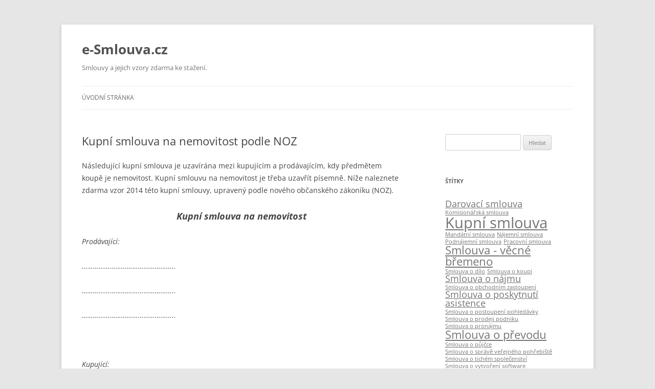

--- FILE ---
content_type: text/html; charset=UTF-8
request_url: https://e-smlouva.cz/kupni-smlouva-na-nemovitost/
body_size: 13613
content:
<!DOCTYPE html>
<!--[if IE 7]>
<html class="ie ie7" lang="cs">
<![endif]-->
<!--[if IE 8]>
<html class="ie ie8" lang="cs">
<![endif]-->
<!--[if !(IE 7) & !(IE 8)]><!-->
<html lang="cs">
<!--<![endif]-->
<head>
<meta charset="UTF-8" />
<meta name="viewport" content="width=device-width" />
<title>Kupní smlouva na nemovitost podle NOZ - e-Smlouva.cz</title>
<link rel="profile" href="https://gmpg.org/xfn/11" />
<link rel="pingback" href="https://e-smlouva.cz/xmlrpc.php">
<!--[if lt IE 9]>
<script src="https://e-smlouva.cz/wp-content/themes/twentytwelve/js/html5.js?ver=3.7.0" type="text/javascript"></script>
<![endif]-->
	<script type="text/javascript">function theChampLoadEvent(e){var t=window.onload;if(typeof window.onload!="function"){window.onload=e}else{window.onload=function(){t();e()}}}</script>
		<script type="text/javascript">var theChampDefaultLang = 'cs_CZ', theChampCloseIconPath = 'https://e-smlouva.cz/wp-content/plugins/super-socializer/images/close.png';</script>
		<script>var theChampSiteUrl = 'https://e-smlouva.cz', theChampVerified = 0, theChampEmailPopup = 0, heateorSsMoreSharePopupSearchText = 'Search';</script>
			<script> var theChampSharingAjaxUrl = 'https://e-smlouva.cz/wp-admin/admin-ajax.php', heateorSsFbMessengerAPI = 'https://www.facebook.com/dialog/send?app_id=595489497242932&display=popup&link=%encoded_post_url%&redirect_uri=%encoded_post_url%',heateorSsWhatsappShareAPI = 'web', heateorSsUrlCountFetched = [], heateorSsSharesText = 'Shares', heateorSsShareText = 'Share', theChampPluginIconPath = 'https://e-smlouva.cz/wp-content/plugins/super-socializer/images/logo.png', theChampSaveSharesLocally = 0, theChampHorizontalSharingCountEnable = 0, theChampVerticalSharingCountEnable = 0, theChampSharingOffset = 0, theChampCounterOffset = 0, theChampMobileStickySharingEnabled = 0, heateorSsCopyLinkMessage = "Link copied.";
				</script>
			<style type="text/css">
						.the_champ_button_instagram span.the_champ_svg,a.the_champ_instagram span.the_champ_svg{background:radial-gradient(circle at 30% 107%,#fdf497 0,#fdf497 5%,#fd5949 45%,#d6249f 60%,#285aeb 90%)}
					.the_champ_horizontal_sharing .the_champ_svg,.heateor_ss_standard_follow_icons_container .the_champ_svg{
					color: #fff;
				border-width: 0px;
		border-style: solid;
		border-color: transparent;
	}
		.the_champ_horizontal_sharing .theChampTCBackground{
		color:#666;
	}
		.the_champ_horizontal_sharing span.the_champ_svg:hover,.heateor_ss_standard_follow_icons_container span.the_champ_svg:hover{
				border-color: transparent;
	}
		.the_champ_vertical_sharing span.the_champ_svg,.heateor_ss_floating_follow_icons_container span.the_champ_svg{
					color: #fff;
				border-width: 0px;
		border-style: solid;
		border-color: transparent;
	}
		.the_champ_vertical_sharing .theChampTCBackground{
		color:#666;
	}
		.the_champ_vertical_sharing span.the_champ_svg:hover,.heateor_ss_floating_follow_icons_container span.the_champ_svg:hover{
						border-color: transparent;
		}
	</style>
	<meta name='robots' content='index, follow, max-image-preview:large, max-snippet:-1, max-video-preview:-1' />

	<!-- This site is optimized with the Yoast SEO plugin v26.8 - https://yoast.com/product/yoast-seo-wordpress/ -->
	<meta name="description" content="Vzor kupní smlouvy na nemovitost uzavřené mezi prodávajícím a kupujícím při prodeji nemovitosti. Lze použít v roce 2014 - NOZ." />
	<link rel="canonical" href="https://e-smlouva.cz/kupni-smlouva-na-nemovitost/" />
	<meta property="og:locale" content="cs_CZ" />
	<meta property="og:type" content="article" />
	<meta property="og:title" content="Kupní smlouva na nemovitost podle NOZ - e-Smlouva.cz" />
	<meta property="og:description" content="Vzor kupní smlouvy na nemovitost uzavřené mezi prodávajícím a kupujícím při prodeji nemovitosti. Lze použít v roce 2014 - NOZ." />
	<meta property="og:url" content="https://e-smlouva.cz/kupni-smlouva-na-nemovitost/" />
	<meta property="og:site_name" content="e-Smlouva.cz" />
	<meta property="article:published_time" content="2013-10-30T10:30:49+00:00" />
	<meta property="article:modified_time" content="2014-08-07T07:03:37+00:00" />
	<meta name="author" content="admin" />
	<meta name="twitter:label1" content="Napsal(a)" />
	<meta name="twitter:data1" content="admin" />
	<meta name="twitter:label2" content="Odhadovaná doba čtení" />
	<meta name="twitter:data2" content="2 minuty" />
	<script type="application/ld+json" class="yoast-schema-graph">{"@context":"https://schema.org","@graph":[{"@type":"Article","@id":"https://e-smlouva.cz/kupni-smlouva-na-nemovitost/#article","isPartOf":{"@id":"https://e-smlouva.cz/kupni-smlouva-na-nemovitost/"},"author":{"name":"admin","@id":"https://e-smlouva.cz/#/schema/person/85f6001c76161b6147e806cace31e2d3"},"headline":"Kupní smlouva na nemovitost podle NOZ","datePublished":"2013-10-30T10:30:49+00:00","dateModified":"2014-08-07T07:03:37+00:00","mainEntityOfPage":{"@id":"https://e-smlouva.cz/kupni-smlouva-na-nemovitost/"},"wordCount":370,"keywords":["Kupní smlouva"],"articleSection":["smlouvy"],"inLanguage":"cs"},{"@type":"WebPage","@id":"https://e-smlouva.cz/kupni-smlouva-na-nemovitost/","url":"https://e-smlouva.cz/kupni-smlouva-na-nemovitost/","name":"Kupní smlouva na nemovitost podle NOZ - e-Smlouva.cz","isPartOf":{"@id":"https://e-smlouva.cz/#website"},"datePublished":"2013-10-30T10:30:49+00:00","dateModified":"2014-08-07T07:03:37+00:00","author":{"@id":"https://e-smlouva.cz/#/schema/person/85f6001c76161b6147e806cace31e2d3"},"description":"Vzor kupní smlouvy na nemovitost uzavřené mezi prodávajícím a kupujícím při prodeji nemovitosti. Lze použít v roce 2014 - NOZ.","inLanguage":"cs","potentialAction":[{"@type":"ReadAction","target":["https://e-smlouva.cz/kupni-smlouva-na-nemovitost/"]}]},{"@type":"WebSite","@id":"https://e-smlouva.cz/#website","url":"https://e-smlouva.cz/","name":"e-Smlouva.cz","description":"Smlouvy a jejich vzory zdarma ke stažení.","potentialAction":[{"@type":"SearchAction","target":{"@type":"EntryPoint","urlTemplate":"https://e-smlouva.cz/?s={search_term_string}"},"query-input":{"@type":"PropertyValueSpecification","valueRequired":true,"valueName":"search_term_string"}}],"inLanguage":"cs"},{"@type":"Person","@id":"https://e-smlouva.cz/#/schema/person/85f6001c76161b6147e806cace31e2d3","name":"admin","image":{"@type":"ImageObject","inLanguage":"cs","@id":"https://e-smlouva.cz/#/schema/person/image/","url":"https://secure.gravatar.com/avatar/6d0f1874ff85e8178c9a2fb5c711aae97ca67773f3c0aa159f25315af98ba422?s=96&d=mm&r=g","contentUrl":"https://secure.gravatar.com/avatar/6d0f1874ff85e8178c9a2fb5c711aae97ca67773f3c0aa159f25315af98ba422?s=96&d=mm&r=g","caption":"admin"},"url":"https://e-smlouva.cz/author/admin/"}]}</script>
	<!-- / Yoast SEO plugin. -->


<link rel="alternate" type="application/rss+xml" title="e-Smlouva.cz &raquo; RSS zdroj" href="https://e-smlouva.cz/feed/" />
<link rel="alternate" type="application/rss+xml" title="e-Smlouva.cz &raquo; RSS komentářů" href="https://e-smlouva.cz/comments/feed/" />
<link rel="alternate" type="application/rss+xml" title="e-Smlouva.cz &raquo; RSS komentářů pro Kupní smlouva na nemovitost podle NOZ" href="https://e-smlouva.cz/kupni-smlouva-na-nemovitost/feed/" />
<link rel="alternate" title="oEmbed (JSON)" type="application/json+oembed" href="https://e-smlouva.cz/wp-json/oembed/1.0/embed?url=https%3A%2F%2Fe-smlouva.cz%2Fkupni-smlouva-na-nemovitost%2F" />
<link rel="alternate" title="oEmbed (XML)" type="text/xml+oembed" href="https://e-smlouva.cz/wp-json/oembed/1.0/embed?url=https%3A%2F%2Fe-smlouva.cz%2Fkupni-smlouva-na-nemovitost%2F&#038;format=xml" />
<style id='wp-img-auto-sizes-contain-inline-css' type='text/css'>
img:is([sizes=auto i],[sizes^="auto," i]){contain-intrinsic-size:3000px 1500px}
/*# sourceURL=wp-img-auto-sizes-contain-inline-css */
</style>
<style id='wp-emoji-styles-inline-css' type='text/css'>

	img.wp-smiley, img.emoji {
		display: inline !important;
		border: none !important;
		box-shadow: none !important;
		height: 1em !important;
		width: 1em !important;
		margin: 0 0.07em !important;
		vertical-align: -0.1em !important;
		background: none !important;
		padding: 0 !important;
	}
/*# sourceURL=wp-emoji-styles-inline-css */
</style>
<style id='wp-block-library-inline-css' type='text/css'>
:root{--wp-block-synced-color:#7a00df;--wp-block-synced-color--rgb:122,0,223;--wp-bound-block-color:var(--wp-block-synced-color);--wp-editor-canvas-background:#ddd;--wp-admin-theme-color:#007cba;--wp-admin-theme-color--rgb:0,124,186;--wp-admin-theme-color-darker-10:#006ba1;--wp-admin-theme-color-darker-10--rgb:0,107,160.5;--wp-admin-theme-color-darker-20:#005a87;--wp-admin-theme-color-darker-20--rgb:0,90,135;--wp-admin-border-width-focus:2px}@media (min-resolution:192dpi){:root{--wp-admin-border-width-focus:1.5px}}.wp-element-button{cursor:pointer}:root .has-very-light-gray-background-color{background-color:#eee}:root .has-very-dark-gray-background-color{background-color:#313131}:root .has-very-light-gray-color{color:#eee}:root .has-very-dark-gray-color{color:#313131}:root .has-vivid-green-cyan-to-vivid-cyan-blue-gradient-background{background:linear-gradient(135deg,#00d084,#0693e3)}:root .has-purple-crush-gradient-background{background:linear-gradient(135deg,#34e2e4,#4721fb 50%,#ab1dfe)}:root .has-hazy-dawn-gradient-background{background:linear-gradient(135deg,#faaca8,#dad0ec)}:root .has-subdued-olive-gradient-background{background:linear-gradient(135deg,#fafae1,#67a671)}:root .has-atomic-cream-gradient-background{background:linear-gradient(135deg,#fdd79a,#004a59)}:root .has-nightshade-gradient-background{background:linear-gradient(135deg,#330968,#31cdcf)}:root .has-midnight-gradient-background{background:linear-gradient(135deg,#020381,#2874fc)}:root{--wp--preset--font-size--normal:16px;--wp--preset--font-size--huge:42px}.has-regular-font-size{font-size:1em}.has-larger-font-size{font-size:2.625em}.has-normal-font-size{font-size:var(--wp--preset--font-size--normal)}.has-huge-font-size{font-size:var(--wp--preset--font-size--huge)}.has-text-align-center{text-align:center}.has-text-align-left{text-align:left}.has-text-align-right{text-align:right}.has-fit-text{white-space:nowrap!important}#end-resizable-editor-section{display:none}.aligncenter{clear:both}.items-justified-left{justify-content:flex-start}.items-justified-center{justify-content:center}.items-justified-right{justify-content:flex-end}.items-justified-space-between{justify-content:space-between}.screen-reader-text{border:0;clip-path:inset(50%);height:1px;margin:-1px;overflow:hidden;padding:0;position:absolute;width:1px;word-wrap:normal!important}.screen-reader-text:focus{background-color:#ddd;clip-path:none;color:#444;display:block;font-size:1em;height:auto;left:5px;line-height:normal;padding:15px 23px 14px;text-decoration:none;top:5px;width:auto;z-index:100000}html :where(.has-border-color){border-style:solid}html :where([style*=border-top-color]){border-top-style:solid}html :where([style*=border-right-color]){border-right-style:solid}html :where([style*=border-bottom-color]){border-bottom-style:solid}html :where([style*=border-left-color]){border-left-style:solid}html :where([style*=border-width]){border-style:solid}html :where([style*=border-top-width]){border-top-style:solid}html :where([style*=border-right-width]){border-right-style:solid}html :where([style*=border-bottom-width]){border-bottom-style:solid}html :where([style*=border-left-width]){border-left-style:solid}html :where(img[class*=wp-image-]){height:auto;max-width:100%}:where(figure){margin:0 0 1em}html :where(.is-position-sticky){--wp-admin--admin-bar--position-offset:var(--wp-admin--admin-bar--height,0px)}@media screen and (max-width:600px){html :where(.is-position-sticky){--wp-admin--admin-bar--position-offset:0px}}

/*# sourceURL=wp-block-library-inline-css */
</style><style id='global-styles-inline-css' type='text/css'>
:root{--wp--preset--aspect-ratio--square: 1;--wp--preset--aspect-ratio--4-3: 4/3;--wp--preset--aspect-ratio--3-4: 3/4;--wp--preset--aspect-ratio--3-2: 3/2;--wp--preset--aspect-ratio--2-3: 2/3;--wp--preset--aspect-ratio--16-9: 16/9;--wp--preset--aspect-ratio--9-16: 9/16;--wp--preset--color--black: #000000;--wp--preset--color--cyan-bluish-gray: #abb8c3;--wp--preset--color--white: #fff;--wp--preset--color--pale-pink: #f78da7;--wp--preset--color--vivid-red: #cf2e2e;--wp--preset--color--luminous-vivid-orange: #ff6900;--wp--preset--color--luminous-vivid-amber: #fcb900;--wp--preset--color--light-green-cyan: #7bdcb5;--wp--preset--color--vivid-green-cyan: #00d084;--wp--preset--color--pale-cyan-blue: #8ed1fc;--wp--preset--color--vivid-cyan-blue: #0693e3;--wp--preset--color--vivid-purple: #9b51e0;--wp--preset--color--blue: #21759b;--wp--preset--color--dark-gray: #444;--wp--preset--color--medium-gray: #9f9f9f;--wp--preset--color--light-gray: #e6e6e6;--wp--preset--gradient--vivid-cyan-blue-to-vivid-purple: linear-gradient(135deg,rgb(6,147,227) 0%,rgb(155,81,224) 100%);--wp--preset--gradient--light-green-cyan-to-vivid-green-cyan: linear-gradient(135deg,rgb(122,220,180) 0%,rgb(0,208,130) 100%);--wp--preset--gradient--luminous-vivid-amber-to-luminous-vivid-orange: linear-gradient(135deg,rgb(252,185,0) 0%,rgb(255,105,0) 100%);--wp--preset--gradient--luminous-vivid-orange-to-vivid-red: linear-gradient(135deg,rgb(255,105,0) 0%,rgb(207,46,46) 100%);--wp--preset--gradient--very-light-gray-to-cyan-bluish-gray: linear-gradient(135deg,rgb(238,238,238) 0%,rgb(169,184,195) 100%);--wp--preset--gradient--cool-to-warm-spectrum: linear-gradient(135deg,rgb(74,234,220) 0%,rgb(151,120,209) 20%,rgb(207,42,186) 40%,rgb(238,44,130) 60%,rgb(251,105,98) 80%,rgb(254,248,76) 100%);--wp--preset--gradient--blush-light-purple: linear-gradient(135deg,rgb(255,206,236) 0%,rgb(152,150,240) 100%);--wp--preset--gradient--blush-bordeaux: linear-gradient(135deg,rgb(254,205,165) 0%,rgb(254,45,45) 50%,rgb(107,0,62) 100%);--wp--preset--gradient--luminous-dusk: linear-gradient(135deg,rgb(255,203,112) 0%,rgb(199,81,192) 50%,rgb(65,88,208) 100%);--wp--preset--gradient--pale-ocean: linear-gradient(135deg,rgb(255,245,203) 0%,rgb(182,227,212) 50%,rgb(51,167,181) 100%);--wp--preset--gradient--electric-grass: linear-gradient(135deg,rgb(202,248,128) 0%,rgb(113,206,126) 100%);--wp--preset--gradient--midnight: linear-gradient(135deg,rgb(2,3,129) 0%,rgb(40,116,252) 100%);--wp--preset--font-size--small: 13px;--wp--preset--font-size--medium: 20px;--wp--preset--font-size--large: 36px;--wp--preset--font-size--x-large: 42px;--wp--preset--spacing--20: 0.44rem;--wp--preset--spacing--30: 0.67rem;--wp--preset--spacing--40: 1rem;--wp--preset--spacing--50: 1.5rem;--wp--preset--spacing--60: 2.25rem;--wp--preset--spacing--70: 3.38rem;--wp--preset--spacing--80: 5.06rem;--wp--preset--shadow--natural: 6px 6px 9px rgba(0, 0, 0, 0.2);--wp--preset--shadow--deep: 12px 12px 50px rgba(0, 0, 0, 0.4);--wp--preset--shadow--sharp: 6px 6px 0px rgba(0, 0, 0, 0.2);--wp--preset--shadow--outlined: 6px 6px 0px -3px rgb(255, 255, 255), 6px 6px rgb(0, 0, 0);--wp--preset--shadow--crisp: 6px 6px 0px rgb(0, 0, 0);}:where(.is-layout-flex){gap: 0.5em;}:where(.is-layout-grid){gap: 0.5em;}body .is-layout-flex{display: flex;}.is-layout-flex{flex-wrap: wrap;align-items: center;}.is-layout-flex > :is(*, div){margin: 0;}body .is-layout-grid{display: grid;}.is-layout-grid > :is(*, div){margin: 0;}:where(.wp-block-columns.is-layout-flex){gap: 2em;}:where(.wp-block-columns.is-layout-grid){gap: 2em;}:where(.wp-block-post-template.is-layout-flex){gap: 1.25em;}:where(.wp-block-post-template.is-layout-grid){gap: 1.25em;}.has-black-color{color: var(--wp--preset--color--black) !important;}.has-cyan-bluish-gray-color{color: var(--wp--preset--color--cyan-bluish-gray) !important;}.has-white-color{color: var(--wp--preset--color--white) !important;}.has-pale-pink-color{color: var(--wp--preset--color--pale-pink) !important;}.has-vivid-red-color{color: var(--wp--preset--color--vivid-red) !important;}.has-luminous-vivid-orange-color{color: var(--wp--preset--color--luminous-vivid-orange) !important;}.has-luminous-vivid-amber-color{color: var(--wp--preset--color--luminous-vivid-amber) !important;}.has-light-green-cyan-color{color: var(--wp--preset--color--light-green-cyan) !important;}.has-vivid-green-cyan-color{color: var(--wp--preset--color--vivid-green-cyan) !important;}.has-pale-cyan-blue-color{color: var(--wp--preset--color--pale-cyan-blue) !important;}.has-vivid-cyan-blue-color{color: var(--wp--preset--color--vivid-cyan-blue) !important;}.has-vivid-purple-color{color: var(--wp--preset--color--vivid-purple) !important;}.has-black-background-color{background-color: var(--wp--preset--color--black) !important;}.has-cyan-bluish-gray-background-color{background-color: var(--wp--preset--color--cyan-bluish-gray) !important;}.has-white-background-color{background-color: var(--wp--preset--color--white) !important;}.has-pale-pink-background-color{background-color: var(--wp--preset--color--pale-pink) !important;}.has-vivid-red-background-color{background-color: var(--wp--preset--color--vivid-red) !important;}.has-luminous-vivid-orange-background-color{background-color: var(--wp--preset--color--luminous-vivid-orange) !important;}.has-luminous-vivid-amber-background-color{background-color: var(--wp--preset--color--luminous-vivid-amber) !important;}.has-light-green-cyan-background-color{background-color: var(--wp--preset--color--light-green-cyan) !important;}.has-vivid-green-cyan-background-color{background-color: var(--wp--preset--color--vivid-green-cyan) !important;}.has-pale-cyan-blue-background-color{background-color: var(--wp--preset--color--pale-cyan-blue) !important;}.has-vivid-cyan-blue-background-color{background-color: var(--wp--preset--color--vivid-cyan-blue) !important;}.has-vivid-purple-background-color{background-color: var(--wp--preset--color--vivid-purple) !important;}.has-black-border-color{border-color: var(--wp--preset--color--black) !important;}.has-cyan-bluish-gray-border-color{border-color: var(--wp--preset--color--cyan-bluish-gray) !important;}.has-white-border-color{border-color: var(--wp--preset--color--white) !important;}.has-pale-pink-border-color{border-color: var(--wp--preset--color--pale-pink) !important;}.has-vivid-red-border-color{border-color: var(--wp--preset--color--vivid-red) !important;}.has-luminous-vivid-orange-border-color{border-color: var(--wp--preset--color--luminous-vivid-orange) !important;}.has-luminous-vivid-amber-border-color{border-color: var(--wp--preset--color--luminous-vivid-amber) !important;}.has-light-green-cyan-border-color{border-color: var(--wp--preset--color--light-green-cyan) !important;}.has-vivid-green-cyan-border-color{border-color: var(--wp--preset--color--vivid-green-cyan) !important;}.has-pale-cyan-blue-border-color{border-color: var(--wp--preset--color--pale-cyan-blue) !important;}.has-vivid-cyan-blue-border-color{border-color: var(--wp--preset--color--vivid-cyan-blue) !important;}.has-vivid-purple-border-color{border-color: var(--wp--preset--color--vivid-purple) !important;}.has-vivid-cyan-blue-to-vivid-purple-gradient-background{background: var(--wp--preset--gradient--vivid-cyan-blue-to-vivid-purple) !important;}.has-light-green-cyan-to-vivid-green-cyan-gradient-background{background: var(--wp--preset--gradient--light-green-cyan-to-vivid-green-cyan) !important;}.has-luminous-vivid-amber-to-luminous-vivid-orange-gradient-background{background: var(--wp--preset--gradient--luminous-vivid-amber-to-luminous-vivid-orange) !important;}.has-luminous-vivid-orange-to-vivid-red-gradient-background{background: var(--wp--preset--gradient--luminous-vivid-orange-to-vivid-red) !important;}.has-very-light-gray-to-cyan-bluish-gray-gradient-background{background: var(--wp--preset--gradient--very-light-gray-to-cyan-bluish-gray) !important;}.has-cool-to-warm-spectrum-gradient-background{background: var(--wp--preset--gradient--cool-to-warm-spectrum) !important;}.has-blush-light-purple-gradient-background{background: var(--wp--preset--gradient--blush-light-purple) !important;}.has-blush-bordeaux-gradient-background{background: var(--wp--preset--gradient--blush-bordeaux) !important;}.has-luminous-dusk-gradient-background{background: var(--wp--preset--gradient--luminous-dusk) !important;}.has-pale-ocean-gradient-background{background: var(--wp--preset--gradient--pale-ocean) !important;}.has-electric-grass-gradient-background{background: var(--wp--preset--gradient--electric-grass) !important;}.has-midnight-gradient-background{background: var(--wp--preset--gradient--midnight) !important;}.has-small-font-size{font-size: var(--wp--preset--font-size--small) !important;}.has-medium-font-size{font-size: var(--wp--preset--font-size--medium) !important;}.has-large-font-size{font-size: var(--wp--preset--font-size--large) !important;}.has-x-large-font-size{font-size: var(--wp--preset--font-size--x-large) !important;}
/*# sourceURL=global-styles-inline-css */
</style>

<style id='classic-theme-styles-inline-css' type='text/css'>
/*! This file is auto-generated */
.wp-block-button__link{color:#fff;background-color:#32373c;border-radius:9999px;box-shadow:none;text-decoration:none;padding:calc(.667em + 2px) calc(1.333em + 2px);font-size:1.125em}.wp-block-file__button{background:#32373c;color:#fff;text-decoration:none}
/*# sourceURL=/wp-includes/css/classic-themes.min.css */
</style>
<link rel='stylesheet' id='cookie-law-info-css' href='https://e-smlouva.cz/wp-content/plugins/cookie-law-info/legacy/public/css/cookie-law-info-public.css?ver=3.3.9.1' type='text/css' media='all' />
<link rel='stylesheet' id='cookie-law-info-gdpr-css' href='https://e-smlouva.cz/wp-content/plugins/cookie-law-info/legacy/public/css/cookie-law-info-gdpr.css?ver=3.3.9.1' type='text/css' media='all' />
<link rel='stylesheet' id='crp-style-rounded-thumbs-css' href='https://e-smlouva.cz/wp-content/plugins/contextual-related-posts/css/rounded-thumbs.min.css?ver=4.1.0' type='text/css' media='all' />
<style id='crp-style-rounded-thumbs-inline-css' type='text/css'>

			.crp_related.crp-rounded-thumbs a {
				width: 50px;
                height: 50px;
				text-decoration: none;
			}
			.crp_related.crp-rounded-thumbs img {
				max-width: 50px;
				margin: auto;
			}
			.crp_related.crp-rounded-thumbs .crp_title {
				width: 100%;
			}
			
/*# sourceURL=crp-style-rounded-thumbs-inline-css */
</style>
<link rel='stylesheet' id='twentytwelve-fonts-css' href='https://e-smlouva.cz/wp-content/themes/twentytwelve/fonts/font-open-sans.css?ver=20230328' type='text/css' media='all' />
<link rel='stylesheet' id='twentytwelve-style-css' href='https://e-smlouva.cz/wp-content/themes/twentytwelve/style.css?ver=20231107' type='text/css' media='all' />
<link rel='stylesheet' id='twentytwelve-block-style-css' href='https://e-smlouva.cz/wp-content/themes/twentytwelve/css/blocks.css?ver=20230213' type='text/css' media='all' />
<link rel='stylesheet' id='the_champ_frontend_css-css' href='https://e-smlouva.cz/wp-content/plugins/super-socializer/css/front.css?ver=7.14.5' type='text/css' media='all' />
<script type="text/javascript" src="https://e-smlouva.cz/wp-includes/js/jquery/jquery.min.js?ver=3.7.1" id="jquery-core-js"></script>
<script type="text/javascript" src="https://e-smlouva.cz/wp-includes/js/jquery/jquery-migrate.min.js?ver=3.4.1" id="jquery-migrate-js"></script>
<script type="text/javascript" id="cookie-law-info-js-extra">
/* <![CDATA[ */
var Cli_Data = {"nn_cookie_ids":[],"cookielist":[],"non_necessary_cookies":[],"ccpaEnabled":"","ccpaRegionBased":"","ccpaBarEnabled":"","strictlyEnabled":["necessary","obligatoire"],"ccpaType":"gdpr","js_blocking":"","custom_integration":"","triggerDomRefresh":"","secure_cookies":""};
var cli_cookiebar_settings = {"animate_speed_hide":"500","animate_speed_show":"500","background":"#fff","border":"#ffffff","border_on":"","button_1_button_colour":"#000","button_1_button_hover":"#000000","button_1_link_colour":"#fff","button_1_as_button":"1","button_1_new_win":"","button_2_button_colour":"#333","button_2_button_hover":"#292929","button_2_link_colour":"#444","button_2_as_button":"","button_2_hidebar":"","button_3_button_colour":"#000","button_3_button_hover":"#000000","button_3_link_colour":"#fff","button_3_as_button":"1","button_3_new_win":"","button_4_button_colour":"#000","button_4_button_hover":"#000000","button_4_link_colour":"#fff","button_4_as_button":"1","button_7_button_colour":"#61a229","button_7_button_hover":"#4e8221","button_7_link_colour":"#fff","button_7_as_button":"1","button_7_new_win":"","font_family":"inherit","header_fix":"","notify_animate_hide":"","notify_animate_show":"","notify_div_id":"#cookie-law-info-bar","notify_position_horizontal":"right","notify_position_vertical":"bottom","scroll_close":"","scroll_close_reload":"","accept_close_reload":"","reject_close_reload":"","showagain_tab":"1","showagain_background":"#fff","showagain_border":"#000","showagain_div_id":"#cookie-law-info-again","showagain_x_position":"0px","text":"#000","show_once_yn":"","show_once":"10000","logging_on":"","as_popup":"","popup_overlay":"1","bar_heading_text":"","cookie_bar_as":"banner","popup_showagain_position":"bottom-right","widget_position":"left"};
var log_object = {"ajax_url":"https://e-smlouva.cz/wp-admin/admin-ajax.php"};
//# sourceURL=cookie-law-info-js-extra
/* ]]> */
</script>
<script type="text/javascript" src="https://e-smlouva.cz/wp-content/plugins/cookie-law-info/legacy/public/js/cookie-law-info-public.js?ver=3.3.9.1" id="cookie-law-info-js"></script>
<script type="text/javascript" src="https://e-smlouva.cz/wp-content/themes/twentytwelve/js/navigation.js?ver=20141205" id="twentytwelve-navigation-js" defer="defer" data-wp-strategy="defer"></script>
<script type="text/javascript" src="https://e-smlouva.cz/wp-content/plugins/super-socializer/js/front/social_login/general.js?ver=7.14.5" id="the_champ_ss_general_scripts-js"></script>
<script type="text/javascript" src="https://e-smlouva.cz/wp-content/plugins/super-socializer/js/front/sharing/sharing.js?ver=7.14.5" id="the_champ_share_counts-js"></script>
<link rel="https://api.w.org/" href="https://e-smlouva.cz/wp-json/" /><link rel="alternate" title="JSON" type="application/json" href="https://e-smlouva.cz/wp-json/wp/v2/posts/17" /><link rel="EditURI" type="application/rsd+xml" title="RSD" href="https://e-smlouva.cz/xmlrpc.php?rsd" />
<meta name="generator" content="WordPress 6.9" />
<link rel='shortlink' href='https://e-smlouva.cz/?p=17' />
<link rel="amphtml" href="https://e-smlouva.cz/kupni-smlouva-na-nemovitost/amp/"></head>

<body data-rsssl=1 class="wp-singular post-template-default single single-post postid-17 single-format-standard wp-embed-responsive wp-theme-twentytwelve custom-font-enabled single-author">
<div id="page" class="hfeed site">
	<header id="masthead" class="site-header">
		<hgroup>
			<h1 class="site-title"><a href="https://e-smlouva.cz/" rel="home">e-Smlouva.cz</a></h1>
			<h2 class="site-description">Smlouvy a jejich vzory zdarma ke stažení.</h2>
		</hgroup>

		<nav id="site-navigation" class="main-navigation">
			<button class="menu-toggle">Menu</button>
			<a class="assistive-text" href="#content">Přejít k obsahu webu</a>
			<div class="nav-menu"><ul>
<li ><a href="https://e-smlouva.cz/">Úvodní stránka</a></li></ul></div>
		</nav><!-- #site-navigation -->

			</header><!-- #masthead -->

	<div id="main" class="wrapper">

	<div id="primary" class="site-content">
		<div id="content" role="main">

			
				
	<article id="post-17" class="post-17 post type-post status-publish format-standard hentry category-smlouvy tag-kupni-smlouva">
				<header class="entry-header">
			
						<h1 class="entry-title">Kupní smlouva na nemovitost podle NOZ</h1>
								</header><!-- .entry-header -->

				<div class="entry-content">
			<p>Následující kupní smlouva je uzavírána mezi kupujícím a prodávajícím, kdy předmětem koupě je nemovitost. Kupní smlouvu na nemovitost je třeba uzavřít písemně. Níže naleznete zdarma vzor 2014 této kupní smlouvy, upravený podle nového občanského zákoníku (NOZ).<span id="more-17"></span></p>
<h2 style="text-align: center;"><em>Kupní smlouva na nemovitost</em></h2>
<p><em>Prodávající:</em></p>
<p><em>&#8230;&#8230;&#8230;&#8230;&#8230;&#8230;&#8230;&#8230;&#8230;&#8230;&#8230;&#8230;&#8230;&#8230;&#8230;&#8230;..</em></p>
<p><em>&#8230;&#8230;&#8230;&#8230;&#8230;&#8230;&#8230;&#8230;&#8230;&#8230;&#8230;&#8230;&#8230;&#8230;&#8230;&#8230;..</em></p>
<p><em>&#8230;&#8230;&#8230;&#8230;&#8230;&#8230;&#8230;&#8230;&#8230;&#8230;&#8230;&#8230;&#8230;&#8230;&#8230;&#8230;..</em></p>
<p><em> </em></p>
<p><em>Kupující:</em></p>
<p><em>&#8230;&#8230;&#8230;&#8230;&#8230;&#8230;&#8230;&#8230;&#8230;&#8230;&#8230;&#8230;&#8230;&#8230;&#8230;&#8230;..</em></p>
<p><em>&#8230;&#8230;&#8230;&#8230;&#8230;&#8230;&#8230;&#8230;&#8230;&#8230;&#8230;&#8230;&#8230;&#8230;&#8230;&#8230;..</em></p>
<p><em>&#8230;&#8230;&#8230;&#8230;&#8230;&#8230;&#8230;&#8230;&#8230;&#8230;&#8230;&#8230;&#8230;&#8230;&#8230;&#8230;..</em></p>
<p><em> </em></p>
<p><em>uzavřeli níže uvedeného dne, měsíce a roku tuto</em></p>
<p><em> </em></p>
<p><em> </em></p>
<p align="center"><em><b>kupní smlouvu na nemovitost</b></em></p>
<p align="center"><em><b>I.</b></em></p>
<p><em>1. Prodávající prohlašuje, že je výlučným vlastníkem budovy č. p. &#8230;&#8230;&#8230;&#8230;&#8230;&#8230;&#8230;&#8230;&#8230; nacházející se na pozemku &#8230;&#8230;&#8230;&#8230;&#8230;&#8230;&#8230;&#8230;&#8230; o výměře &#8230;&#8230;&#8230;&#8230;&#8230;&#8230;&#8230;&#8230;&#8230; m<sup>2</sup> a pozemku &#8230;&#8230;&#8230;&#8230;&#8230;&#8230;&#8230;&#8230;&#8230; o výměře &#8230;&#8230;&#8230;&#8230;&#8230;&#8230;&#8230;&#8230;&#8230; m<sup>2</sup>, vše v k.ú. &#8230;&#8230;&#8230;&#8230;&#8230;&#8230;&#8230;&#8230;&#8230;, obec &#8230;&#8230;&#8230;&#8230;&#8230;&#8230;&#8230;&#8230;&#8230;, okres &#8230;&#8230;&#8230;&#8230;&#8230;&#8230;&#8230;&#8230;&#8230;, zapsané na listu vlastnictví č. &#8230;&#8230;&#8230;&#8230;&#8230;&#8230;&#8230;&#8230;&#8230;, Katastrálního úřadu pro &#8230;&#8230;&#8230;&#8230;&#8230;&#8230;&#8230;&#8230;&#8230;, katastrální pracoviště &#8230;&#8230;&#8230;&#8230;&#8230;&#8230;&#8230;&#8230;&#8230;.</em></p>
<p><em> </em></p>
<p><em>2. Prodávající je na základě &#8230;&#8230;&#8230;&#8230;&#8230;&#8230;&#8230;&#8230;&#8230; vlastníkem nemovitostí uvedených v článku I. odst. 1 této smlouvy.</em></p>
<p align="center"><em><b>II.</b></em></p>
<p><em>1. Předměte koupě jsou nemovitosti uvedené v článku I. této smlouvy.</em></p>
<p align="center"><em><b>III.</b></em></p>
<p><em>1. Prodávající prohlašuje, že na prodávaných nemovitostech neváznou žádné závazky, dluhy, věcná práva ani jiné právní vady.</em></p>
<p><em>2. Prodávající prohlašuje, že mu není známo, že by darované nemovitosti měly vady, které by neodpovídaly běžné míře opotřebení a na které by měl povinnost kupujícího upozornit.</em></p>
<p><em>3. Kupující podpisem této smlouvy potvrzuje, že stav darované nemovitosti je mu znám.</em></p>
<p align="center"><em><b>IV.</b></em></p>
<p><em>1. Kupující nabude výlučné vlastnictví k nemovitostem, které jsou předmětem této smlouvy, vkladem do katastru nemovitostí.</em></p>
<p><em>2. Smluvní strany se dohodly, že návrh na vklad vlastnického práva podepsaný oběma smluvními stranami podá příslušnému katastrálnímu úřadu kupující, a to bez zbytečného odkladu po uzavření této smlouvy. Správní poplatek za vklad vlastnického práva uhradí kupující.</em></p>
<p align="center"><em><b>V.</b></em></p>
<p><em>Smluvní strany prohlašují, že si tuto smlouvu před podpisem přečetly, že s jejím obsahem souhlasí a na důkaz toho připojují své podpisy.</em></p>
<p><em>V &#8230;&#8230;&#8230;&#8230;&#8230;&#8230;&#8230;&#8230;&#8230; dne &#8230;&#8230;&#8230;&#8230;&#8230;&#8230;&#8230;&#8230;&#8230;</em></p>
<p><em> </em></p>
<p><em>………………………..                                                        ………………………..</em></p>
<p><em><span style="line-height: 1.5;">prodávající                                                                                  kupující</span></em></p>
<div class="crp_related     crp-text-only"><h3>Podobné smlouvy:</h3><ul><li><a href="https://e-smlouva.cz/najemni-smlouva/"     class="crp_link post-129"><span class="crp_title">Nájemní smlouva od 1.1.2014 vzor zdarma ke stažení</span></a></li><li><a href="https://e-smlouva.cz/darovaci-smlouva-s-vecnym-bremenem/"     class="crp_link post-25"><span class="crp_title">Darovací smlouva na nemovitost s věcným břemenem&hellip;</span></a></li><li><a href="https://e-smlouva.cz/kupni-smlouva-na-auto/"     class="crp_link post-13"><span class="crp_title">Kupní smlouva na auto - vzor 2014 ke stažení</span></a></li></ul><div class="crp_clear"></div></div>					</div><!-- .entry-content -->
		
		<footer class="entry-meta">
			Příspěvek byl publikován <a href="https://e-smlouva.cz/kupni-smlouva-na-nemovitost/" title="10:30" rel="bookmark"><time class="entry-date" datetime="2013-10-30T10:30:49+00:00">30.10.2013</time></a> | Rubrika: <a href="https://e-smlouva.cz/rubrika/smlouvy/" rel="category tag">smlouvy</a> | Štítky: <a href="https://e-smlouva.cz/tag/kupni-smlouva/" rel="tag">Kupní smlouva</a><span class="by-author"> | Autor: <span class="author vcard"><a class="url fn n" href="https://e-smlouva.cz/author/admin/" title="Zobrazit všechny příspěvky, jejichž autorem je admin" rel="author">admin</a></span></span>.								</footer><!-- .entry-meta -->
	</article><!-- #post -->

				<nav class="nav-single">
					<h3 class="assistive-text">Navigace pro příspěvky</h3>
					<span class="nav-previous"><a href="https://e-smlouva.cz/kupni-smlouva/" rel="prev"><span class="meta-nav">&larr;</span> Kupní smlouva &#8211; vzor 2014 ke stažení</a></span>
					<span class="nav-next"><a href="https://e-smlouva.cz/najemni-smlouva/" rel="next">Nájemní smlouva od 1.1.2014 vzor zdarma ke stažení <span class="meta-nav">&rarr;</span></a></span>
				</nav><!-- .nav-single -->

				
<div id="comments" class="comments-area">

	
	
	
</div><!-- #comments .comments-area -->

			
		</div><!-- #content -->
	</div><!-- #primary -->


			<div id="secondary" class="widget-area" role="complementary">
			<aside id="search-2" class="widget widget_search"><form role="search" method="get" id="searchform" class="searchform" action="https://e-smlouva.cz/">
				<div>
					<label class="screen-reader-text" for="s">Vyhledávání</label>
					<input type="text" value="" name="s" id="s" />
					<input type="submit" id="searchsubmit" value="Hledat" />
				</div>
			</form></aside><aside id="tag_cloud-2" class="widget widget_tag_cloud"><h3 class="widget-title">Štítky</h3><div class="tagcloud"><ul class='wp-tag-cloud' role='list'>
	<li><a href="https://e-smlouva.cz/tag/darovaci-smlouva/" class="tag-cloud-link tag-link-3 tag-link-position-1" style="font-size: 13.25pt;" aria-label="Darovací smlouva (2 položky)">Darovací smlouva</a></li>
	<li><a href="https://e-smlouva.cz/tag/komisionarska-smlouva/" class="tag-cloud-link tag-link-4 tag-link-position-2" style="font-size: 8pt;" aria-label="Komisionářská smlouva (1 položka)">Komisionářská smlouva</a></li>
	<li><a href="https://e-smlouva.cz/tag/kupni-smlouva/" class="tag-cloud-link tag-link-5 tag-link-position-3" style="font-size: 22pt;" aria-label="Kupní smlouva (5 položek)">Kupní smlouva</a></li>
	<li><a href="https://e-smlouva.cz/tag/mandatni-smlouva/" class="tag-cloud-link tag-link-6 tag-link-position-4" style="font-size: 8pt;" aria-label="Mandátní smlouva (1 položka)">Mandátní smlouva</a></li>
	<li><a href="https://e-smlouva.cz/tag/najemni-smlouva/" class="tag-cloud-link tag-link-27 tag-link-position-5" style="font-size: 8pt;" aria-label="Nájemní smlouva (1 položka)">Nájemní smlouva</a></li>
	<li><a href="https://e-smlouva.cz/tag/podnajemni-smlouva/" class="tag-cloud-link tag-link-28 tag-link-position-6" style="font-size: 8pt;" aria-label="Podnájemní smlouva (1 položka)">Podnájemní smlouva</a></li>
	<li><a href="https://e-smlouva.cz/tag/pracovni-smlouva/" class="tag-cloud-link tag-link-7 tag-link-position-7" style="font-size: 8pt;" aria-label="Pracovní smlouva (1 položka)">Pracovní smlouva</a></li>
	<li><a href="https://e-smlouva.cz/tag/smlouva-vecne-bremeno/" class="tag-cloud-link tag-link-19 tag-link-position-8" style="font-size: 16.75pt;" aria-label="Smlouva - věcné břemeno (3 položky)">Smlouva - věcné břemeno</a></li>
	<li><a href="https://e-smlouva.cz/tag/smlouva-o-dilo/" class="tag-cloud-link tag-link-8 tag-link-position-9" style="font-size: 8pt;" aria-label="Smlouva o dílo (1 položka)">Smlouva o dílo</a></li>
	<li><a href="https://e-smlouva.cz/tag/smlouva-o-koupi/" class="tag-cloud-link tag-link-9 tag-link-position-10" style="font-size: 8pt;" aria-label="Smlouva o koupi (1 položka)">Smlouva o koupi</a></li>
	<li><a href="https://e-smlouva.cz/tag/smlouva-o-najmu/" class="tag-cloud-link tag-link-10 tag-link-position-11" style="font-size: 13.25pt;" aria-label="Smlouva o nájmu (2 položky)">Smlouva o nájmu</a></li>
	<li><a href="https://e-smlouva.cz/tag/smlouva-o-obchodnim-zastoupeni/" class="tag-cloud-link tag-link-11 tag-link-position-12" style="font-size: 8pt;" aria-label="Smlouva o obchodním zastoupení (1 položka)">Smlouva o obchodním zastoupení</a></li>
	<li><a href="https://e-smlouva.cz/tag/smlouva-o-poskytnuti-asistence/" class="tag-cloud-link tag-link-12 tag-link-position-13" style="font-size: 13.25pt;" aria-label="Smlouva o poskytnutí asistence (2 položky)">Smlouva o poskytnutí asistence</a></li>
	<li><a href="https://e-smlouva.cz/tag/smlouva-o-postoupeni-pohledavky/" class="tag-cloud-link tag-link-13 tag-link-position-14" style="font-size: 8pt;" aria-label="Smlouva o postoupení pohledávky (1 položka)">Smlouva o postoupení pohledávky</a></li>
	<li><a href="https://e-smlouva.cz/tag/smlouva-o-prodeji-podniku/" class="tag-cloud-link tag-link-14 tag-link-position-15" style="font-size: 8pt;" aria-label="Smlouva o prodeji podniku (1 položka)">Smlouva o prodeji podniku</a></li>
	<li><a href="https://e-smlouva.cz/tag/smlouva-o-pronajmu/" class="tag-cloud-link tag-link-15 tag-link-position-16" style="font-size: 8pt;" aria-label="Smlouva o pronájmu (1 položka)">Smlouva o pronájmu</a></li>
	<li><a href="https://e-smlouva.cz/tag/smlouva-o-prevodu/" class="tag-cloud-link tag-link-17 tag-link-position-17" style="font-size: 16.75pt;" aria-label="Smlouva o převodu (3 položky)">Smlouva o převodu</a></li>
	<li><a href="https://e-smlouva.cz/tag/smlouva-o-pujcce/" class="tag-cloud-link tag-link-18 tag-link-position-18" style="font-size: 8pt;" aria-label="Smlouva o půjčce (1 položka)">Smlouva o půjčce</a></li>
	<li><a href="https://e-smlouva.cz/tag/smlouva-o-sprave-verejneho-pohrebiste/" class="tag-cloud-link tag-link-20 tag-link-position-19" style="font-size: 8pt;" aria-label="Smlouva o správě veřejného pohřebiště (1 položka)">Smlouva o správě veřejného pohřebiště</a></li>
	<li><a href="https://e-smlouva.cz/tag/smlouva-o-tichem-spolecenstvi/" class="tag-cloud-link tag-link-21 tag-link-position-20" style="font-size: 8pt;" aria-label="Smlouva o tichém společenství (1 položka)">Smlouva o tichém společenství</a></li>
	<li><a href="https://e-smlouva.cz/tag/smlouva-o-vytvoreni-software/" class="tag-cloud-link tag-link-24 tag-link-position-21" style="font-size: 8pt;" aria-label="Smlouva o vytvoření software (1 položka)">Smlouva o vytvoření software</a></li>
	<li><a href="https://e-smlouva.cz/tag/smlouva-o-zprostredkovani/" class="tag-cloud-link tag-link-25 tag-link-position-22" style="font-size: 13.25pt;" aria-label="Smlouva o zprostředkování (2 položky)">Smlouva o zprostředkování</a></li>
	<li><a href="https://e-smlouva.cz/tag/smlouva-o-uschove/" class="tag-cloud-link tag-link-22 tag-link-position-23" style="font-size: 8pt;" aria-label="Smlouva o úschově (1 položka)">Smlouva o úschově</a></li>
	<li><a href="https://e-smlouva.cz/tag/smlouva-o-uveru/" class="tag-cloud-link tag-link-23 tag-link-position-24" style="font-size: 8pt;" aria-label="Smlouva o úvěru (1 položka)">Smlouva o úvěru</a></li>
	<li><a href="https://e-smlouva.cz/tag/spolecenska-smlouva-o-zalozeni-verejne-obchodni-spolecnosti/" class="tag-cloud-link tag-link-26 tag-link-position-25" style="font-size: 8pt;" aria-label="Společenská smlouva o založení veřejné obchodní společnosti (1 položka)">Společenská smlouva o založení veřejné obchodní společnosti</a></li>
</ul>
</div>
</aside><aside id="text-2" class="widget widget_text">			<div class="textwidget"><TABLE BORDER=0 ALIGN="CENTER">
<TR><TD ALIGN="Center"><font class="popisek"><A HREF="https://e-smlouva.cz/reklama.html" rel="nofollow">Ochrana osobních údajů.</A></FONT>
</TABLE>
<script language="JavaScript" type="text/javascript">
<!--
document.write ('<img src="https://toplist.cz/dot.asp?id=992654&http='+escape(document.referrer)+'&wi='+escape(window.screen.width)+'&he='+escape(window.screen.height)+'&cd='+escape(window.screen.colorDepth)+'&t='+escape(document.title)+'" width="1" height="1" border=0 alt="TOPlist" />'); 
//--></script><noscript><img src="https://toplist.cz/dot.asp?id=992654" border="0"
alt="TOPlist" width="1" height="1" /></noscript>

<script type="text/javascript">
var gaJsHost = (("https:" == document.location.protocol) ? "https://ssl." : "http://www.");
document.write(unescape("%3Cscript src='" + gaJsHost + "google-analytics.com/ga.js' type='text/javascript'%3E%3C/script%3E"));
</script>
<script type="text/javascript">
try {
var pageTracker = _gat._getTracker("UA-1476835-8");
pageTracker._trackPageview();
} catch(err) {}</script></div>
		</aside>		</div><!-- #secondary -->
		</div><!-- #main .wrapper -->
	<footer id="colophon" role="contentinfo">
		<div class="site-info">
									<a href="https://cs.wordpress.org/" class="imprint" title="Sémantický osobní redakční systém">
				Používáme WordPress (v češtině).			</a>
		</div><!-- .site-info -->
	</footer><!-- #colophon -->
</div><!-- #page -->

<script type="speculationrules">
{"prefetch":[{"source":"document","where":{"and":[{"href_matches":"/*"},{"not":{"href_matches":["/wp-*.php","/wp-admin/*","/wp-content/uploads/*","/wp-content/*","/wp-content/plugins/*","/wp-content/themes/twentytwelve/*","/*\\?(.+)"]}},{"not":{"selector_matches":"a[rel~=\"nofollow\"]"}},{"not":{"selector_matches":".no-prefetch, .no-prefetch a"}}]},"eagerness":"conservative"}]}
</script>
<!--googleoff: all--><div id="cookie-law-info-bar" data-nosnippet="true"><span>K personalizaci obsahu a reklam, poskytování funkcí sociálních médií a analýze naší návštěvnosti využíváme soubory cookie.<a role='button' data-cli_action="accept" id="cookie_action_close_header" class="small cli-plugin-button cli-plugin-main-button cookie_action_close_header cli_action_button wt-cli-accept-btn" style="display:inline-block">OK</a> <a href="https://e-smlouva.cz/reklama-ochrana-osobnich-udaju/" id="CONSTANT_OPEN_URL" target="_blank" class="cli-plugin-main-link" style="display:inline-block">Zobrazit podrobnosti</a></span></div><div id="cookie-law-info-again" style="display:none" data-nosnippet="true"><span id="cookie_hdr_showagain">Ochrana soukromí</span></div><div class="cli-modal" data-nosnippet="true" id="cliSettingsPopup" tabindex="-1" role="dialog" aria-labelledby="cliSettingsPopup" aria-hidden="true">
  <div class="cli-modal-dialog" role="document">
	<div class="cli-modal-content cli-bar-popup">
		  <button type="button" class="cli-modal-close" id="cliModalClose">
			<svg class="" viewBox="0 0 24 24"><path d="M19 6.41l-1.41-1.41-5.59 5.59-5.59-5.59-1.41 1.41 5.59 5.59-5.59 5.59 1.41 1.41 5.59-5.59 5.59 5.59 1.41-1.41-5.59-5.59z"></path><path d="M0 0h24v24h-24z" fill="none"></path></svg>
			<span class="wt-cli-sr-only">Zavřít</span>
		  </button>
		  <div class="cli-modal-body">
			<div class="cli-container-fluid cli-tab-container">
	<div class="cli-row">
		<div class="cli-col-12 cli-align-items-stretch cli-px-0">
			<div class="cli-privacy-overview">
				<h4>Privacy Overview</h4>				<div class="cli-privacy-content">
					<div class="cli-privacy-content-text">This website uses cookies to improve your experience while you navigate through the website. Out of these, the cookies that are categorized as necessary are stored on your browser as they are essential for the working of basic functionalities of the website. We also use third-party cookies that help us analyze and understand how you use this website. These cookies will be stored in your browser only with your consent. You also have the option to opt-out of these cookies. But opting out of some of these cookies may affect your browsing experience.</div>
				</div>
				<a class="cli-privacy-readmore" aria-label="Zobrazit více" role="button" data-readmore-text="Zobrazit více" data-readless-text="Zobrazit méně"></a>			</div>
		</div>
		<div class="cli-col-12 cli-align-items-stretch cli-px-0 cli-tab-section-container">
												<div class="cli-tab-section">
						<div class="cli-tab-header">
							<a role="button" tabindex="0" class="cli-nav-link cli-settings-mobile" data-target="necessary" data-toggle="cli-toggle-tab">
								Necessary							</a>
															<div class="wt-cli-necessary-checkbox">
									<input type="checkbox" class="cli-user-preference-checkbox"  id="wt-cli-checkbox-necessary" data-id="checkbox-necessary" checked="checked"  />
									<label class="form-check-label" for="wt-cli-checkbox-necessary">Necessary</label>
								</div>
								<span class="cli-necessary-caption">Vždy povoleno</span>
													</div>
						<div class="cli-tab-content">
							<div class="cli-tab-pane cli-fade" data-id="necessary">
								<div class="wt-cli-cookie-description">
									Necessary cookies are absolutely essential for the website to function properly. This category only includes cookies that ensures basic functionalities and security features of the website. These cookies do not store any personal information.								</div>
							</div>
						</div>
					</div>
																	<div class="cli-tab-section">
						<div class="cli-tab-header">
							<a role="button" tabindex="0" class="cli-nav-link cli-settings-mobile" data-target="non-necessary" data-toggle="cli-toggle-tab">
								Non-necessary							</a>
															<div class="cli-switch">
									<input type="checkbox" id="wt-cli-checkbox-non-necessary" class="cli-user-preference-checkbox"  data-id="checkbox-non-necessary" checked='checked' />
									<label for="wt-cli-checkbox-non-necessary" class="cli-slider" data-cli-enable="Povolit" data-cli-disable="Vypnuto"><span class="wt-cli-sr-only">Non-necessary</span></label>
								</div>
													</div>
						<div class="cli-tab-content">
							<div class="cli-tab-pane cli-fade" data-id="non-necessary">
								<div class="wt-cli-cookie-description">
									Any cookies that may not be particularly necessary for the website to function and is used specifically to collect user personal data via analytics, ads, other embedded contents are termed as non-necessary cookies. It is mandatory to procure user consent prior to running these cookies on your website.								</div>
							</div>
						</div>
					</div>
										</div>
	</div>
</div>
		  </div>
		  <div class="cli-modal-footer">
			<div class="wt-cli-element cli-container-fluid cli-tab-container">
				<div class="cli-row">
					<div class="cli-col-12 cli-align-items-stretch cli-px-0">
						<div class="cli-tab-footer wt-cli-privacy-overview-actions">
						
															<a id="wt-cli-privacy-save-btn" role="button" tabindex="0" data-cli-action="accept" class="wt-cli-privacy-btn cli_setting_save_button wt-cli-privacy-accept-btn cli-btn">ULOŽIT A PŘIJMOUT</a>
													</div>
						
					</div>
				</div>
			</div>
		</div>
	</div>
  </div>
</div>
<div class="cli-modal-backdrop cli-fade cli-settings-overlay"></div>
<div class="cli-modal-backdrop cli-fade cli-popupbar-overlay"></div>
<!--googleon: all--><script type="text/javascript" id="wp-postviews-cache-js-extra">
/* <![CDATA[ */
var viewsCacheL10n = {"admin_ajax_url":"https://e-smlouva.cz/wp-admin/admin-ajax.php","nonce":"0a3181da7a","post_id":"17"};
//# sourceURL=wp-postviews-cache-js-extra
/* ]]> */
</script>
<script type="text/javascript" src="https://e-smlouva.cz/wp-content/plugins/wp-postviews/postviews-cache.js?ver=1.78" id="wp-postviews-cache-js"></script>
<script id="wp-emoji-settings" type="application/json">
{"baseUrl":"https://s.w.org/images/core/emoji/17.0.2/72x72/","ext":".png","svgUrl":"https://s.w.org/images/core/emoji/17.0.2/svg/","svgExt":".svg","source":{"concatemoji":"https://e-smlouva.cz/wp-includes/js/wp-emoji-release.min.js?ver=6.9"}}
</script>
<script type="module">
/* <![CDATA[ */
/*! This file is auto-generated */
const a=JSON.parse(document.getElementById("wp-emoji-settings").textContent),o=(window._wpemojiSettings=a,"wpEmojiSettingsSupports"),s=["flag","emoji"];function i(e){try{var t={supportTests:e,timestamp:(new Date).valueOf()};sessionStorage.setItem(o,JSON.stringify(t))}catch(e){}}function c(e,t,n){e.clearRect(0,0,e.canvas.width,e.canvas.height),e.fillText(t,0,0);t=new Uint32Array(e.getImageData(0,0,e.canvas.width,e.canvas.height).data);e.clearRect(0,0,e.canvas.width,e.canvas.height),e.fillText(n,0,0);const a=new Uint32Array(e.getImageData(0,0,e.canvas.width,e.canvas.height).data);return t.every((e,t)=>e===a[t])}function p(e,t){e.clearRect(0,0,e.canvas.width,e.canvas.height),e.fillText(t,0,0);var n=e.getImageData(16,16,1,1);for(let e=0;e<n.data.length;e++)if(0!==n.data[e])return!1;return!0}function u(e,t,n,a){switch(t){case"flag":return n(e,"\ud83c\udff3\ufe0f\u200d\u26a7\ufe0f","\ud83c\udff3\ufe0f\u200b\u26a7\ufe0f")?!1:!n(e,"\ud83c\udde8\ud83c\uddf6","\ud83c\udde8\u200b\ud83c\uddf6")&&!n(e,"\ud83c\udff4\udb40\udc67\udb40\udc62\udb40\udc65\udb40\udc6e\udb40\udc67\udb40\udc7f","\ud83c\udff4\u200b\udb40\udc67\u200b\udb40\udc62\u200b\udb40\udc65\u200b\udb40\udc6e\u200b\udb40\udc67\u200b\udb40\udc7f");case"emoji":return!a(e,"\ud83e\u1fac8")}return!1}function f(e,t,n,a){let r;const o=(r="undefined"!=typeof WorkerGlobalScope&&self instanceof WorkerGlobalScope?new OffscreenCanvas(300,150):document.createElement("canvas")).getContext("2d",{willReadFrequently:!0}),s=(o.textBaseline="top",o.font="600 32px Arial",{});return e.forEach(e=>{s[e]=t(o,e,n,a)}),s}function r(e){var t=document.createElement("script");t.src=e,t.defer=!0,document.head.appendChild(t)}a.supports={everything:!0,everythingExceptFlag:!0},new Promise(t=>{let n=function(){try{var e=JSON.parse(sessionStorage.getItem(o));if("object"==typeof e&&"number"==typeof e.timestamp&&(new Date).valueOf()<e.timestamp+604800&&"object"==typeof e.supportTests)return e.supportTests}catch(e){}return null}();if(!n){if("undefined"!=typeof Worker&&"undefined"!=typeof OffscreenCanvas&&"undefined"!=typeof URL&&URL.createObjectURL&&"undefined"!=typeof Blob)try{var e="postMessage("+f.toString()+"("+[JSON.stringify(s),u.toString(),c.toString(),p.toString()].join(",")+"));",a=new Blob([e],{type:"text/javascript"});const r=new Worker(URL.createObjectURL(a),{name:"wpTestEmojiSupports"});return void(r.onmessage=e=>{i(n=e.data),r.terminate(),t(n)})}catch(e){}i(n=f(s,u,c,p))}t(n)}).then(e=>{for(const n in e)a.supports[n]=e[n],a.supports.everything=a.supports.everything&&a.supports[n],"flag"!==n&&(a.supports.everythingExceptFlag=a.supports.everythingExceptFlag&&a.supports[n]);var t;a.supports.everythingExceptFlag=a.supports.everythingExceptFlag&&!a.supports.flag,a.supports.everything||((t=a.source||{}).concatemoji?r(t.concatemoji):t.wpemoji&&t.twemoji&&(r(t.twemoji),r(t.wpemoji)))});
//# sourceURL=https://e-smlouva.cz/wp-includes/js/wp-emoji-loader.min.js
/* ]]> */
</script>
</body>
</html>

<!-- Dynamic page generated in 0.554 seconds. -->
<!-- Cached page generated by WP-Super-Cache on 2026-01-20 23:25:21 -->

<!-- super cache -->